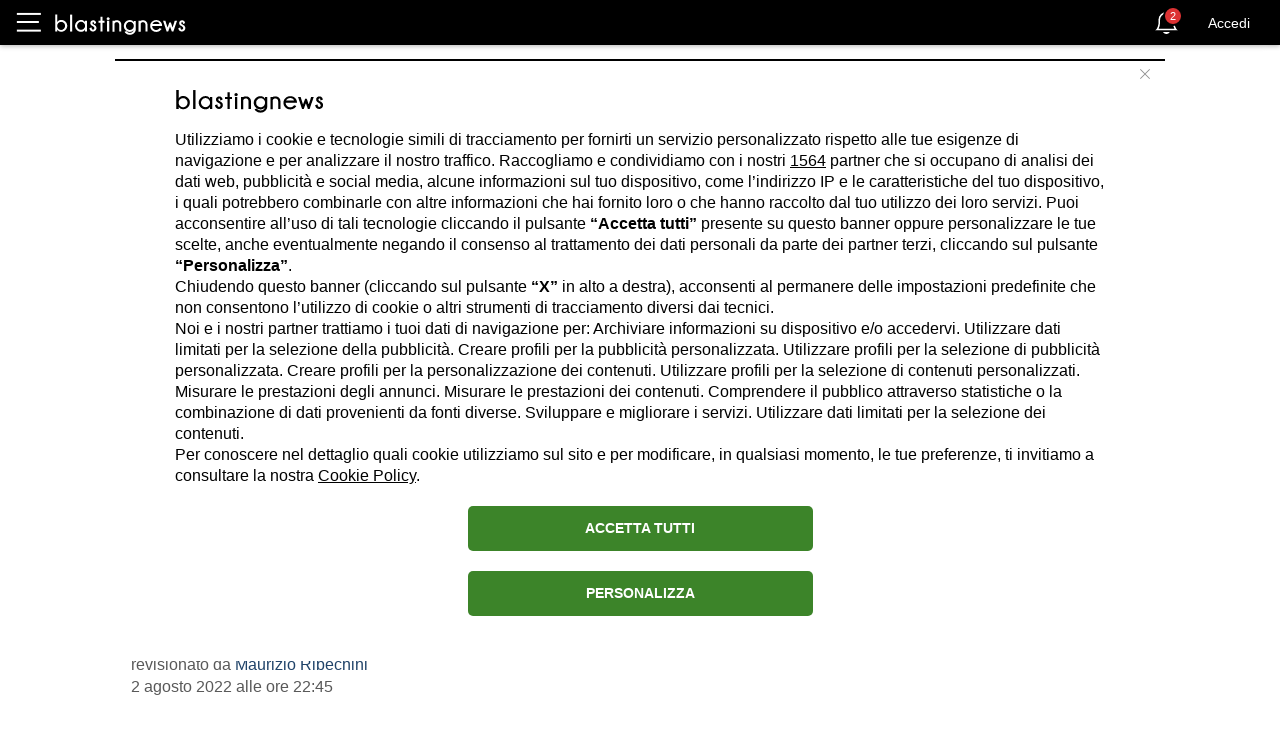

--- FILE ---
content_type: text/html; charset=utf-8
request_url: https://it.blastingnews.com/app/tracking/
body_size: 200
content:
{"status":2,"analytics_property":[],"analytics_property_all_data":[],"dealer_id":false,"author_id":"4413779","optimize_key":null}